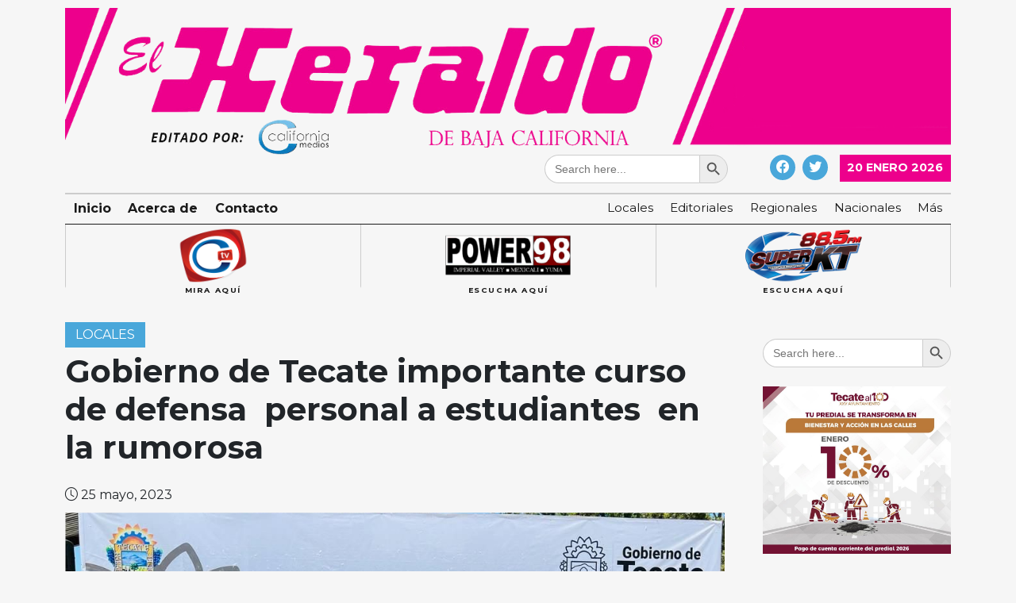

--- FILE ---
content_type: text/html; charset=UTF-8
request_url: https://californiamedios.com/gobierno-de-tecate-importante-curso-de-defensa-personal-a-estudiantes-en-la-rumorosa/
body_size: 15894
content:
<!doctype html>
<html lang="es" prefix="og: http://ogp.me/ns# fb: http://ogp.me/ns/fb#">

<head>
    <meta charset="UTF-8">
    <meta name="viewport" content="width=device-width, initial-scale=1">
    <link rel="profile" href="https://gmpg.org/xfn/11">

    <!-- 	PLAYER OPEN -->
    <!-- Paste the following into the <head>  -->
    <script type="text/javascript" src="https://cdn.jsdelivr.net/npm/clappr@latest/dist/clappr.min.js"></script>

    <style>
        #clappr {
            width: 100%;
            height: 100%;
            position: relative;
            min-height: 320px;
            margin-bottom: 25px;
        }

        #clappr>div {
            width: 100%;
            height: 100%;
            position: absolute;
        }
    </style>

    <!-- 	PLAYER CLOSE -->

    <title>Gobierno de Tecate importante curso de defensa  personal a estudiantes  en la rumorosa  &#8211; California Medios</title>
<script>window.koko_analytics = {"url":"https:\/\/californiamedios.com\/koko-analytics-collect.php","site_url":"https:\/\/californiamedios.com","post_id":56523,"use_cookie":1,"cookie_path":"\/"};</script><meta name='robots' content='max-image-preview:large' />
<link rel='dns-prefetch' href='//cdn.jsdelivr.net' />
<link rel='dns-prefetch' href='//www.googletagmanager.com' />
<link rel='dns-prefetch' href='//fonts.googleapis.com' />
<link rel='dns-prefetch' href='//pagead2.googlesyndication.com' />
<link rel="alternate" type="application/rss+xml" title="California Medios &raquo; Feed" href="https://californiamedios.com/feed/" />
<link rel="alternate" type="application/rss+xml" title="California Medios &raquo; RSS de los comentarios" href="https://californiamedios.com/comments/feed/" />
<link rel="alternate" type="application/rss+xml" title="California Medios &raquo; Gobierno de Tecate importante curso de defensa  personal a estudiantes  en la rumorosa  RSS de los comentarios" href="https://californiamedios.com/gobierno-de-tecate-importante-curso-de-defensa-personal-a-estudiantes-en-la-rumorosa/feed/" />
<link rel="alternate" title="oEmbed (JSON)" type="application/json+oembed" href="https://californiamedios.com/wp-json/oembed/1.0/embed?url=https%3A%2F%2Fcaliforniamedios.com%2Fgobierno-de-tecate-importante-curso-de-defensa-personal-a-estudiantes-en-la-rumorosa%2F" />
<link rel="alternate" title="oEmbed (XML)" type="text/xml+oembed" href="https://californiamedios.com/wp-json/oembed/1.0/embed?url=https%3A%2F%2Fcaliforniamedios.com%2Fgobierno-de-tecate-importante-curso-de-defensa-personal-a-estudiantes-en-la-rumorosa%2F&#038;format=xml" />
<style id='wp-img-auto-sizes-contain-inline-css'>
img:is([sizes=auto i],[sizes^="auto," i]){contain-intrinsic-size:3000px 1500px}
/*# sourceURL=wp-img-auto-sizes-contain-inline-css */
</style>
<style id='wp-emoji-styles-inline-css'>

	img.wp-smiley, img.emoji {
		display: inline !important;
		border: none !important;
		box-shadow: none !important;
		height: 1em !important;
		width: 1em !important;
		margin: 0 0.07em !important;
		vertical-align: -0.1em !important;
		background: none !important;
		padding: 0 !important;
	}
/*# sourceURL=wp-emoji-styles-inline-css */
</style>
<link rel='stylesheet' id='wp-block-library-css' href='https://californiamedios.com/wp-includes/css/dist/block-library/style.min.css?ver=6.9' media='all' />
<style id='wp-block-gallery-inline-css'>
.blocks-gallery-grid:not(.has-nested-images),.wp-block-gallery:not(.has-nested-images){display:flex;flex-wrap:wrap;list-style-type:none;margin:0;padding:0}.blocks-gallery-grid:not(.has-nested-images) .blocks-gallery-image,.blocks-gallery-grid:not(.has-nested-images) .blocks-gallery-item,.wp-block-gallery:not(.has-nested-images) .blocks-gallery-image,.wp-block-gallery:not(.has-nested-images) .blocks-gallery-item{display:flex;flex-direction:column;flex-grow:1;justify-content:center;margin:0 1em 1em 0;position:relative;width:calc(50% - 1em)}.blocks-gallery-grid:not(.has-nested-images) .blocks-gallery-image:nth-of-type(2n),.blocks-gallery-grid:not(.has-nested-images) .blocks-gallery-item:nth-of-type(2n),.wp-block-gallery:not(.has-nested-images) .blocks-gallery-image:nth-of-type(2n),.wp-block-gallery:not(.has-nested-images) .blocks-gallery-item:nth-of-type(2n){margin-right:0}.blocks-gallery-grid:not(.has-nested-images) .blocks-gallery-image figure,.blocks-gallery-grid:not(.has-nested-images) .blocks-gallery-item figure,.wp-block-gallery:not(.has-nested-images) .blocks-gallery-image figure,.wp-block-gallery:not(.has-nested-images) .blocks-gallery-item figure{align-items:flex-end;display:flex;height:100%;justify-content:flex-start;margin:0}.blocks-gallery-grid:not(.has-nested-images) .blocks-gallery-image img,.blocks-gallery-grid:not(.has-nested-images) .blocks-gallery-item img,.wp-block-gallery:not(.has-nested-images) .blocks-gallery-image img,.wp-block-gallery:not(.has-nested-images) .blocks-gallery-item img{display:block;height:auto;max-width:100%;width:auto}.blocks-gallery-grid:not(.has-nested-images) .blocks-gallery-image figcaption,.blocks-gallery-grid:not(.has-nested-images) .blocks-gallery-item figcaption,.wp-block-gallery:not(.has-nested-images) .blocks-gallery-image figcaption,.wp-block-gallery:not(.has-nested-images) .blocks-gallery-item figcaption{background:linear-gradient(0deg,#000000b3,#0000004d 70%,#0000);bottom:0;box-sizing:border-box;color:#fff;font-size:.8em;margin:0;max-height:100%;overflow:auto;padding:3em .77em .7em;position:absolute;text-align:center;width:100%;z-index:2}.blocks-gallery-grid:not(.has-nested-images) .blocks-gallery-image figcaption img,.blocks-gallery-grid:not(.has-nested-images) .blocks-gallery-item figcaption img,.wp-block-gallery:not(.has-nested-images) .blocks-gallery-image figcaption img,.wp-block-gallery:not(.has-nested-images) .blocks-gallery-item figcaption img{display:inline}.blocks-gallery-grid:not(.has-nested-images) figcaption,.wp-block-gallery:not(.has-nested-images) figcaption{flex-grow:1}.blocks-gallery-grid:not(.has-nested-images).is-cropped .blocks-gallery-image a,.blocks-gallery-grid:not(.has-nested-images).is-cropped .blocks-gallery-image img,.blocks-gallery-grid:not(.has-nested-images).is-cropped .blocks-gallery-item a,.blocks-gallery-grid:not(.has-nested-images).is-cropped .blocks-gallery-item img,.wp-block-gallery:not(.has-nested-images).is-cropped .blocks-gallery-image a,.wp-block-gallery:not(.has-nested-images).is-cropped .blocks-gallery-image img,.wp-block-gallery:not(.has-nested-images).is-cropped .blocks-gallery-item a,.wp-block-gallery:not(.has-nested-images).is-cropped .blocks-gallery-item img{flex:1;height:100%;object-fit:cover;width:100%}.blocks-gallery-grid:not(.has-nested-images).columns-1 .blocks-gallery-image,.blocks-gallery-grid:not(.has-nested-images).columns-1 .blocks-gallery-item,.wp-block-gallery:not(.has-nested-images).columns-1 .blocks-gallery-image,.wp-block-gallery:not(.has-nested-images).columns-1 .blocks-gallery-item{margin-right:0;width:100%}@media (min-width:600px){.blocks-gallery-grid:not(.has-nested-images).columns-3 .blocks-gallery-image,.blocks-gallery-grid:not(.has-nested-images).columns-3 .blocks-gallery-item,.wp-block-gallery:not(.has-nested-images).columns-3 .blocks-gallery-image,.wp-block-gallery:not(.has-nested-images).columns-3 .blocks-gallery-item{margin-right:1em;width:calc(33.33333% - .66667em)}.blocks-gallery-grid:not(.has-nested-images).columns-4 .blocks-gallery-image,.blocks-gallery-grid:not(.has-nested-images).columns-4 .blocks-gallery-item,.wp-block-gallery:not(.has-nested-images).columns-4 .blocks-gallery-image,.wp-block-gallery:not(.has-nested-images).columns-4 .blocks-gallery-item{margin-right:1em;width:calc(25% - .75em)}.blocks-gallery-grid:not(.has-nested-images).columns-5 .blocks-gallery-image,.blocks-gallery-grid:not(.has-nested-images).columns-5 .blocks-gallery-item,.wp-block-gallery:not(.has-nested-images).columns-5 .blocks-gallery-image,.wp-block-gallery:not(.has-nested-images).columns-5 .blocks-gallery-item{margin-right:1em;width:calc(20% - .8em)}.blocks-gallery-grid:not(.has-nested-images).columns-6 .blocks-gallery-image,.blocks-gallery-grid:not(.has-nested-images).columns-6 .blocks-gallery-item,.wp-block-gallery:not(.has-nested-images).columns-6 .blocks-gallery-image,.wp-block-gallery:not(.has-nested-images).columns-6 .blocks-gallery-item{margin-right:1em;width:calc(16.66667% - .83333em)}.blocks-gallery-grid:not(.has-nested-images).columns-7 .blocks-gallery-image,.blocks-gallery-grid:not(.has-nested-images).columns-7 .blocks-gallery-item,.wp-block-gallery:not(.has-nested-images).columns-7 .blocks-gallery-image,.wp-block-gallery:not(.has-nested-images).columns-7 .blocks-gallery-item{margin-right:1em;width:calc(14.28571% - .85714em)}.blocks-gallery-grid:not(.has-nested-images).columns-8 .blocks-gallery-image,.blocks-gallery-grid:not(.has-nested-images).columns-8 .blocks-gallery-item,.wp-block-gallery:not(.has-nested-images).columns-8 .blocks-gallery-image,.wp-block-gallery:not(.has-nested-images).columns-8 .blocks-gallery-item{margin-right:1em;width:calc(12.5% - .875em)}.blocks-gallery-grid:not(.has-nested-images).columns-1 .blocks-gallery-image:nth-of-type(1n),.blocks-gallery-grid:not(.has-nested-images).columns-1 .blocks-gallery-item:nth-of-type(1n),.blocks-gallery-grid:not(.has-nested-images).columns-2 .blocks-gallery-image:nth-of-type(2n),.blocks-gallery-grid:not(.has-nested-images).columns-2 .blocks-gallery-item:nth-of-type(2n),.blocks-gallery-grid:not(.has-nested-images).columns-3 .blocks-gallery-image:nth-of-type(3n),.blocks-gallery-grid:not(.has-nested-images).columns-3 .blocks-gallery-item:nth-of-type(3n),.blocks-gallery-grid:not(.has-nested-images).columns-4 .blocks-gallery-image:nth-of-type(4n),.blocks-gallery-grid:not(.has-nested-images).columns-4 .blocks-gallery-item:nth-of-type(4n),.blocks-gallery-grid:not(.has-nested-images).columns-5 .blocks-gallery-image:nth-of-type(5n),.blocks-gallery-grid:not(.has-nested-images).columns-5 .blocks-gallery-item:nth-of-type(5n),.blocks-gallery-grid:not(.has-nested-images).columns-6 .blocks-gallery-image:nth-of-type(6n),.blocks-gallery-grid:not(.has-nested-images).columns-6 .blocks-gallery-item:nth-of-type(6n),.blocks-gallery-grid:not(.has-nested-images).columns-7 .blocks-gallery-image:nth-of-type(7n),.blocks-gallery-grid:not(.has-nested-images).columns-7 .blocks-gallery-item:nth-of-type(7n),.blocks-gallery-grid:not(.has-nested-images).columns-8 .blocks-gallery-image:nth-of-type(8n),.blocks-gallery-grid:not(.has-nested-images).columns-8 .blocks-gallery-item:nth-of-type(8n),.wp-block-gallery:not(.has-nested-images).columns-1 .blocks-gallery-image:nth-of-type(1n),.wp-block-gallery:not(.has-nested-images).columns-1 .blocks-gallery-item:nth-of-type(1n),.wp-block-gallery:not(.has-nested-images).columns-2 .blocks-gallery-image:nth-of-type(2n),.wp-block-gallery:not(.has-nested-images).columns-2 .blocks-gallery-item:nth-of-type(2n),.wp-block-gallery:not(.has-nested-images).columns-3 .blocks-gallery-image:nth-of-type(3n),.wp-block-gallery:not(.has-nested-images).columns-3 .blocks-gallery-item:nth-of-type(3n),.wp-block-gallery:not(.has-nested-images).columns-4 .blocks-gallery-image:nth-of-type(4n),.wp-block-gallery:not(.has-nested-images).columns-4 .blocks-gallery-item:nth-of-type(4n),.wp-block-gallery:not(.has-nested-images).columns-5 .blocks-gallery-image:nth-of-type(5n),.wp-block-gallery:not(.has-nested-images).columns-5 .blocks-gallery-item:nth-of-type(5n),.wp-block-gallery:not(.has-nested-images).columns-6 .blocks-gallery-image:nth-of-type(6n),.wp-block-gallery:not(.has-nested-images).columns-6 .blocks-gallery-item:nth-of-type(6n),.wp-block-gallery:not(.has-nested-images).columns-7 .blocks-gallery-image:nth-of-type(7n),.wp-block-gallery:not(.has-nested-images).columns-7 .blocks-gallery-item:nth-of-type(7n),.wp-block-gallery:not(.has-nested-images).columns-8 .blocks-gallery-image:nth-of-type(8n),.wp-block-gallery:not(.has-nested-images).columns-8 .blocks-gallery-item:nth-of-type(8n){margin-right:0}}.blocks-gallery-grid:not(.has-nested-images) .blocks-gallery-image:last-child,.blocks-gallery-grid:not(.has-nested-images) .blocks-gallery-item:last-child,.wp-block-gallery:not(.has-nested-images) .blocks-gallery-image:last-child,.wp-block-gallery:not(.has-nested-images) .blocks-gallery-item:last-child{margin-right:0}.blocks-gallery-grid:not(.has-nested-images).alignleft,.blocks-gallery-grid:not(.has-nested-images).alignright,.wp-block-gallery:not(.has-nested-images).alignleft,.wp-block-gallery:not(.has-nested-images).alignright{max-width:420px;width:100%}.blocks-gallery-grid:not(.has-nested-images).aligncenter .blocks-gallery-item figure,.wp-block-gallery:not(.has-nested-images).aligncenter .blocks-gallery-item figure{justify-content:center}.wp-block-gallery:not(.is-cropped) .blocks-gallery-item{align-self:flex-start}figure.wp-block-gallery.has-nested-images{align-items:normal}.wp-block-gallery.has-nested-images figure.wp-block-image:not(#individual-image){margin:0;width:calc(50% - var(--wp--style--unstable-gallery-gap, 16px)/2)}.wp-block-gallery.has-nested-images figure.wp-block-image{box-sizing:border-box;display:flex;flex-direction:column;flex-grow:1;justify-content:center;max-width:100%;position:relative}.wp-block-gallery.has-nested-images figure.wp-block-image>a,.wp-block-gallery.has-nested-images figure.wp-block-image>div{flex-direction:column;flex-grow:1;margin:0}.wp-block-gallery.has-nested-images figure.wp-block-image img{display:block;height:auto;max-width:100%!important;width:auto}.wp-block-gallery.has-nested-images figure.wp-block-image figcaption,.wp-block-gallery.has-nested-images figure.wp-block-image:has(figcaption):before{bottom:0;left:0;max-height:100%;position:absolute;right:0}.wp-block-gallery.has-nested-images figure.wp-block-image:has(figcaption):before{backdrop-filter:blur(3px);content:"";height:100%;-webkit-mask-image:linear-gradient(0deg,#000 20%,#0000);mask-image:linear-gradient(0deg,#000 20%,#0000);max-height:40%;pointer-events:none}.wp-block-gallery.has-nested-images figure.wp-block-image figcaption{box-sizing:border-box;color:#fff;font-size:13px;margin:0;overflow:auto;padding:1em;text-align:center;text-shadow:0 0 1.5px #000}.wp-block-gallery.has-nested-images figure.wp-block-image figcaption::-webkit-scrollbar{height:12px;width:12px}.wp-block-gallery.has-nested-images figure.wp-block-image figcaption::-webkit-scrollbar-track{background-color:initial}.wp-block-gallery.has-nested-images figure.wp-block-image figcaption::-webkit-scrollbar-thumb{background-clip:padding-box;background-color:initial;border:3px solid #0000;border-radius:8px}.wp-block-gallery.has-nested-images figure.wp-block-image figcaption:focus-within::-webkit-scrollbar-thumb,.wp-block-gallery.has-nested-images figure.wp-block-image figcaption:focus::-webkit-scrollbar-thumb,.wp-block-gallery.has-nested-images figure.wp-block-image figcaption:hover::-webkit-scrollbar-thumb{background-color:#fffc}.wp-block-gallery.has-nested-images figure.wp-block-image figcaption{scrollbar-color:#0000 #0000;scrollbar-gutter:stable both-edges;scrollbar-width:thin}.wp-block-gallery.has-nested-images figure.wp-block-image figcaption:focus,.wp-block-gallery.has-nested-images figure.wp-block-image figcaption:focus-within,.wp-block-gallery.has-nested-images figure.wp-block-image figcaption:hover{scrollbar-color:#fffc #0000}.wp-block-gallery.has-nested-images figure.wp-block-image figcaption{will-change:transform}@media (hover:none){.wp-block-gallery.has-nested-images figure.wp-block-image figcaption{scrollbar-color:#fffc #0000}}.wp-block-gallery.has-nested-images figure.wp-block-image figcaption{background:linear-gradient(0deg,#0006,#0000)}.wp-block-gallery.has-nested-images figure.wp-block-image figcaption img{display:inline}.wp-block-gallery.has-nested-images figure.wp-block-image figcaption a{color:inherit}.wp-block-gallery.has-nested-images figure.wp-block-image.has-custom-border img{box-sizing:border-box}.wp-block-gallery.has-nested-images figure.wp-block-image.has-custom-border>a,.wp-block-gallery.has-nested-images figure.wp-block-image.has-custom-border>div,.wp-block-gallery.has-nested-images figure.wp-block-image.is-style-rounded>a,.wp-block-gallery.has-nested-images figure.wp-block-image.is-style-rounded>div{flex:1 1 auto}.wp-block-gallery.has-nested-images figure.wp-block-image.has-custom-border figcaption,.wp-block-gallery.has-nested-images figure.wp-block-image.is-style-rounded figcaption{background:none;color:inherit;flex:initial;margin:0;padding:10px 10px 9px;position:relative;text-shadow:none}.wp-block-gallery.has-nested-images figure.wp-block-image.has-custom-border:before,.wp-block-gallery.has-nested-images figure.wp-block-image.is-style-rounded:before{content:none}.wp-block-gallery.has-nested-images figcaption{flex-basis:100%;flex-grow:1;text-align:center}.wp-block-gallery.has-nested-images:not(.is-cropped) figure.wp-block-image:not(#individual-image){margin-bottom:auto;margin-top:0}.wp-block-gallery.has-nested-images.is-cropped figure.wp-block-image:not(#individual-image){align-self:inherit}.wp-block-gallery.has-nested-images.is-cropped figure.wp-block-image:not(#individual-image)>a,.wp-block-gallery.has-nested-images.is-cropped figure.wp-block-image:not(#individual-image)>div:not(.components-drop-zone){display:flex}.wp-block-gallery.has-nested-images.is-cropped figure.wp-block-image:not(#individual-image) a,.wp-block-gallery.has-nested-images.is-cropped figure.wp-block-image:not(#individual-image) img{flex:1 0 0%;height:100%;object-fit:cover;width:100%}.wp-block-gallery.has-nested-images.columns-1 figure.wp-block-image:not(#individual-image){width:100%}@media (min-width:600px){.wp-block-gallery.has-nested-images.columns-3 figure.wp-block-image:not(#individual-image){width:calc(33.33333% - var(--wp--style--unstable-gallery-gap, 16px)*.66667)}.wp-block-gallery.has-nested-images.columns-4 figure.wp-block-image:not(#individual-image){width:calc(25% - var(--wp--style--unstable-gallery-gap, 16px)*.75)}.wp-block-gallery.has-nested-images.columns-5 figure.wp-block-image:not(#individual-image){width:calc(20% - var(--wp--style--unstable-gallery-gap, 16px)*.8)}.wp-block-gallery.has-nested-images.columns-6 figure.wp-block-image:not(#individual-image){width:calc(16.66667% - var(--wp--style--unstable-gallery-gap, 16px)*.83333)}.wp-block-gallery.has-nested-images.columns-7 figure.wp-block-image:not(#individual-image){width:calc(14.28571% - var(--wp--style--unstable-gallery-gap, 16px)*.85714)}.wp-block-gallery.has-nested-images.columns-8 figure.wp-block-image:not(#individual-image){width:calc(12.5% - var(--wp--style--unstable-gallery-gap, 16px)*.875)}.wp-block-gallery.has-nested-images.columns-default figure.wp-block-image:not(#individual-image){width:calc(33.33% - var(--wp--style--unstable-gallery-gap, 16px)*.66667)}.wp-block-gallery.has-nested-images.columns-default figure.wp-block-image:not(#individual-image):first-child:nth-last-child(2),.wp-block-gallery.has-nested-images.columns-default figure.wp-block-image:not(#individual-image):first-child:nth-last-child(2)~figure.wp-block-image:not(#individual-image){width:calc(50% - var(--wp--style--unstable-gallery-gap, 16px)*.5)}.wp-block-gallery.has-nested-images.columns-default figure.wp-block-image:not(#individual-image):first-child:last-child{width:100%}}.wp-block-gallery.has-nested-images.alignleft,.wp-block-gallery.has-nested-images.alignright{max-width:420px;width:100%}.wp-block-gallery.has-nested-images.aligncenter{justify-content:center}
/*# sourceURL=https://californiamedios.com/wp-includes/blocks/gallery/style.min.css */
</style>
<style id='wp-block-image-inline-css'>
.wp-block-image>a,.wp-block-image>figure>a{display:inline-block}.wp-block-image img{box-sizing:border-box;height:auto;max-width:100%;vertical-align:bottom}@media not (prefers-reduced-motion){.wp-block-image img.hide{visibility:hidden}.wp-block-image img.show{animation:show-content-image .4s}}.wp-block-image[style*=border-radius] img,.wp-block-image[style*=border-radius]>a{border-radius:inherit}.wp-block-image.has-custom-border img{box-sizing:border-box}.wp-block-image.aligncenter{text-align:center}.wp-block-image.alignfull>a,.wp-block-image.alignwide>a{width:100%}.wp-block-image.alignfull img,.wp-block-image.alignwide img{height:auto;width:100%}.wp-block-image .aligncenter,.wp-block-image .alignleft,.wp-block-image .alignright,.wp-block-image.aligncenter,.wp-block-image.alignleft,.wp-block-image.alignright{display:table}.wp-block-image .aligncenter>figcaption,.wp-block-image .alignleft>figcaption,.wp-block-image .alignright>figcaption,.wp-block-image.aligncenter>figcaption,.wp-block-image.alignleft>figcaption,.wp-block-image.alignright>figcaption{caption-side:bottom;display:table-caption}.wp-block-image .alignleft{float:left;margin:.5em 1em .5em 0}.wp-block-image .alignright{float:right;margin:.5em 0 .5em 1em}.wp-block-image .aligncenter{margin-left:auto;margin-right:auto}.wp-block-image :where(figcaption){margin-bottom:1em;margin-top:.5em}.wp-block-image.is-style-circle-mask img{border-radius:9999px}@supports ((-webkit-mask-image:none) or (mask-image:none)) or (-webkit-mask-image:none){.wp-block-image.is-style-circle-mask img{border-radius:0;-webkit-mask-image:url('data:image/svg+xml;utf8,<svg viewBox="0 0 100 100" xmlns="http://www.w3.org/2000/svg"><circle cx="50" cy="50" r="50"/></svg>');mask-image:url('data:image/svg+xml;utf8,<svg viewBox="0 0 100 100" xmlns="http://www.w3.org/2000/svg"><circle cx="50" cy="50" r="50"/></svg>');mask-mode:alpha;-webkit-mask-position:center;mask-position:center;-webkit-mask-repeat:no-repeat;mask-repeat:no-repeat;-webkit-mask-size:contain;mask-size:contain}}:root :where(.wp-block-image.is-style-rounded img,.wp-block-image .is-style-rounded img){border-radius:9999px}.wp-block-image figure{margin:0}.wp-lightbox-container{display:flex;flex-direction:column;position:relative}.wp-lightbox-container img{cursor:zoom-in}.wp-lightbox-container img:hover+button{opacity:1}.wp-lightbox-container button{align-items:center;backdrop-filter:blur(16px) saturate(180%);background-color:#5a5a5a40;border:none;border-radius:4px;cursor:zoom-in;display:flex;height:20px;justify-content:center;opacity:0;padding:0;position:absolute;right:16px;text-align:center;top:16px;width:20px;z-index:100}@media not (prefers-reduced-motion){.wp-lightbox-container button{transition:opacity .2s ease}}.wp-lightbox-container button:focus-visible{outline:3px auto #5a5a5a40;outline:3px auto -webkit-focus-ring-color;outline-offset:3px}.wp-lightbox-container button:hover{cursor:pointer;opacity:1}.wp-lightbox-container button:focus{opacity:1}.wp-lightbox-container button:focus,.wp-lightbox-container button:hover,.wp-lightbox-container button:not(:hover):not(:active):not(.has-background){background-color:#5a5a5a40;border:none}.wp-lightbox-overlay{box-sizing:border-box;cursor:zoom-out;height:100vh;left:0;overflow:hidden;position:fixed;top:0;visibility:hidden;width:100%;z-index:100000}.wp-lightbox-overlay .close-button{align-items:center;cursor:pointer;display:flex;justify-content:center;min-height:40px;min-width:40px;padding:0;position:absolute;right:calc(env(safe-area-inset-right) + 16px);top:calc(env(safe-area-inset-top) + 16px);z-index:5000000}.wp-lightbox-overlay .close-button:focus,.wp-lightbox-overlay .close-button:hover,.wp-lightbox-overlay .close-button:not(:hover):not(:active):not(.has-background){background:none;border:none}.wp-lightbox-overlay .lightbox-image-container{height:var(--wp--lightbox-container-height);left:50%;overflow:hidden;position:absolute;top:50%;transform:translate(-50%,-50%);transform-origin:top left;width:var(--wp--lightbox-container-width);z-index:9999999999}.wp-lightbox-overlay .wp-block-image{align-items:center;box-sizing:border-box;display:flex;height:100%;justify-content:center;margin:0;position:relative;transform-origin:0 0;width:100%;z-index:3000000}.wp-lightbox-overlay .wp-block-image img{height:var(--wp--lightbox-image-height);min-height:var(--wp--lightbox-image-height);min-width:var(--wp--lightbox-image-width);width:var(--wp--lightbox-image-width)}.wp-lightbox-overlay .wp-block-image figcaption{display:none}.wp-lightbox-overlay button{background:none;border:none}.wp-lightbox-overlay .scrim{background-color:#fff;height:100%;opacity:.9;position:absolute;width:100%;z-index:2000000}.wp-lightbox-overlay.active{visibility:visible}@media not (prefers-reduced-motion){.wp-lightbox-overlay.active{animation:turn-on-visibility .25s both}.wp-lightbox-overlay.active img{animation:turn-on-visibility .35s both}.wp-lightbox-overlay.show-closing-animation:not(.active){animation:turn-off-visibility .35s both}.wp-lightbox-overlay.show-closing-animation:not(.active) img{animation:turn-off-visibility .25s both}.wp-lightbox-overlay.zoom.active{animation:none;opacity:1;visibility:visible}.wp-lightbox-overlay.zoom.active .lightbox-image-container{animation:lightbox-zoom-in .4s}.wp-lightbox-overlay.zoom.active .lightbox-image-container img{animation:none}.wp-lightbox-overlay.zoom.active .scrim{animation:turn-on-visibility .4s forwards}.wp-lightbox-overlay.zoom.show-closing-animation:not(.active){animation:none}.wp-lightbox-overlay.zoom.show-closing-animation:not(.active) .lightbox-image-container{animation:lightbox-zoom-out .4s}.wp-lightbox-overlay.zoom.show-closing-animation:not(.active) .lightbox-image-container img{animation:none}.wp-lightbox-overlay.zoom.show-closing-animation:not(.active) .scrim{animation:turn-off-visibility .4s forwards}}@keyframes show-content-image{0%{visibility:hidden}99%{visibility:hidden}to{visibility:visible}}@keyframes turn-on-visibility{0%{opacity:0}to{opacity:1}}@keyframes turn-off-visibility{0%{opacity:1;visibility:visible}99%{opacity:0;visibility:visible}to{opacity:0;visibility:hidden}}@keyframes lightbox-zoom-in{0%{transform:translate(calc((-100vw + var(--wp--lightbox-scrollbar-width))/2 + var(--wp--lightbox-initial-left-position)),calc(-50vh + var(--wp--lightbox-initial-top-position))) scale(var(--wp--lightbox-scale))}to{transform:translate(-50%,-50%) scale(1)}}@keyframes lightbox-zoom-out{0%{transform:translate(-50%,-50%) scale(1);visibility:visible}99%{visibility:visible}to{transform:translate(calc((-100vw + var(--wp--lightbox-scrollbar-width))/2 + var(--wp--lightbox-initial-left-position)),calc(-50vh + var(--wp--lightbox-initial-top-position))) scale(var(--wp--lightbox-scale));visibility:hidden}}
/*# sourceURL=https://californiamedios.com/wp-includes/blocks/image/style.min.css */
</style>
<style id='wp-block-paragraph-inline-css'>
.is-small-text{font-size:.875em}.is-regular-text{font-size:1em}.is-large-text{font-size:2.25em}.is-larger-text{font-size:3em}.has-drop-cap:not(:focus):first-letter{float:left;font-size:8.4em;font-style:normal;font-weight:100;line-height:.68;margin:.05em .1em 0 0;text-transform:uppercase}body.rtl .has-drop-cap:not(:focus):first-letter{float:none;margin-left:.1em}p.has-drop-cap.has-background{overflow:hidden}:root :where(p.has-background){padding:1.25em 2.375em}:where(p.has-text-color:not(.has-link-color)) a{color:inherit}p.has-text-align-left[style*="writing-mode:vertical-lr"],p.has-text-align-right[style*="writing-mode:vertical-rl"]{rotate:180deg}
/*# sourceURL=https://californiamedios.com/wp-includes/blocks/paragraph/style.min.css */
</style>
<style id='global-styles-inline-css'>
:root{--wp--preset--aspect-ratio--square: 1;--wp--preset--aspect-ratio--4-3: 4/3;--wp--preset--aspect-ratio--3-4: 3/4;--wp--preset--aspect-ratio--3-2: 3/2;--wp--preset--aspect-ratio--2-3: 2/3;--wp--preset--aspect-ratio--16-9: 16/9;--wp--preset--aspect-ratio--9-16: 9/16;--wp--preset--color--black: #000000;--wp--preset--color--cyan-bluish-gray: #abb8c3;--wp--preset--color--white: #ffffff;--wp--preset--color--pale-pink: #f78da7;--wp--preset--color--vivid-red: #cf2e2e;--wp--preset--color--luminous-vivid-orange: #ff6900;--wp--preset--color--luminous-vivid-amber: #fcb900;--wp--preset--color--light-green-cyan: #7bdcb5;--wp--preset--color--vivid-green-cyan: #00d084;--wp--preset--color--pale-cyan-blue: #8ed1fc;--wp--preset--color--vivid-cyan-blue: #0693e3;--wp--preset--color--vivid-purple: #9b51e0;--wp--preset--gradient--vivid-cyan-blue-to-vivid-purple: linear-gradient(135deg,rgb(6,147,227) 0%,rgb(155,81,224) 100%);--wp--preset--gradient--light-green-cyan-to-vivid-green-cyan: linear-gradient(135deg,rgb(122,220,180) 0%,rgb(0,208,130) 100%);--wp--preset--gradient--luminous-vivid-amber-to-luminous-vivid-orange: linear-gradient(135deg,rgb(252,185,0) 0%,rgb(255,105,0) 100%);--wp--preset--gradient--luminous-vivid-orange-to-vivid-red: linear-gradient(135deg,rgb(255,105,0) 0%,rgb(207,46,46) 100%);--wp--preset--gradient--very-light-gray-to-cyan-bluish-gray: linear-gradient(135deg,rgb(238,238,238) 0%,rgb(169,184,195) 100%);--wp--preset--gradient--cool-to-warm-spectrum: linear-gradient(135deg,rgb(74,234,220) 0%,rgb(151,120,209) 20%,rgb(207,42,186) 40%,rgb(238,44,130) 60%,rgb(251,105,98) 80%,rgb(254,248,76) 100%);--wp--preset--gradient--blush-light-purple: linear-gradient(135deg,rgb(255,206,236) 0%,rgb(152,150,240) 100%);--wp--preset--gradient--blush-bordeaux: linear-gradient(135deg,rgb(254,205,165) 0%,rgb(254,45,45) 50%,rgb(107,0,62) 100%);--wp--preset--gradient--luminous-dusk: linear-gradient(135deg,rgb(255,203,112) 0%,rgb(199,81,192) 50%,rgb(65,88,208) 100%);--wp--preset--gradient--pale-ocean: linear-gradient(135deg,rgb(255,245,203) 0%,rgb(182,227,212) 50%,rgb(51,167,181) 100%);--wp--preset--gradient--electric-grass: linear-gradient(135deg,rgb(202,248,128) 0%,rgb(113,206,126) 100%);--wp--preset--gradient--midnight: linear-gradient(135deg,rgb(2,3,129) 0%,rgb(40,116,252) 100%);--wp--preset--font-size--small: 13px;--wp--preset--font-size--medium: 20px;--wp--preset--font-size--large: 36px;--wp--preset--font-size--x-large: 42px;--wp--preset--spacing--20: 0.44rem;--wp--preset--spacing--30: 0.67rem;--wp--preset--spacing--40: 1rem;--wp--preset--spacing--50: 1.5rem;--wp--preset--spacing--60: 2.25rem;--wp--preset--spacing--70: 3.38rem;--wp--preset--spacing--80: 5.06rem;--wp--preset--shadow--natural: 6px 6px 9px rgba(0, 0, 0, 0.2);--wp--preset--shadow--deep: 12px 12px 50px rgba(0, 0, 0, 0.4);--wp--preset--shadow--sharp: 6px 6px 0px rgba(0, 0, 0, 0.2);--wp--preset--shadow--outlined: 6px 6px 0px -3px rgb(255, 255, 255), 6px 6px rgb(0, 0, 0);--wp--preset--shadow--crisp: 6px 6px 0px rgb(0, 0, 0);}:where(.is-layout-flex){gap: 0.5em;}:where(.is-layout-grid){gap: 0.5em;}body .is-layout-flex{display: flex;}.is-layout-flex{flex-wrap: wrap;align-items: center;}.is-layout-flex > :is(*, div){margin: 0;}body .is-layout-grid{display: grid;}.is-layout-grid > :is(*, div){margin: 0;}:where(.wp-block-columns.is-layout-flex){gap: 2em;}:where(.wp-block-columns.is-layout-grid){gap: 2em;}:where(.wp-block-post-template.is-layout-flex){gap: 1.25em;}:where(.wp-block-post-template.is-layout-grid){gap: 1.25em;}.has-black-color{color: var(--wp--preset--color--black) !important;}.has-cyan-bluish-gray-color{color: var(--wp--preset--color--cyan-bluish-gray) !important;}.has-white-color{color: var(--wp--preset--color--white) !important;}.has-pale-pink-color{color: var(--wp--preset--color--pale-pink) !important;}.has-vivid-red-color{color: var(--wp--preset--color--vivid-red) !important;}.has-luminous-vivid-orange-color{color: var(--wp--preset--color--luminous-vivid-orange) !important;}.has-luminous-vivid-amber-color{color: var(--wp--preset--color--luminous-vivid-amber) !important;}.has-light-green-cyan-color{color: var(--wp--preset--color--light-green-cyan) !important;}.has-vivid-green-cyan-color{color: var(--wp--preset--color--vivid-green-cyan) !important;}.has-pale-cyan-blue-color{color: var(--wp--preset--color--pale-cyan-blue) !important;}.has-vivid-cyan-blue-color{color: var(--wp--preset--color--vivid-cyan-blue) !important;}.has-vivid-purple-color{color: var(--wp--preset--color--vivid-purple) !important;}.has-black-background-color{background-color: var(--wp--preset--color--black) !important;}.has-cyan-bluish-gray-background-color{background-color: var(--wp--preset--color--cyan-bluish-gray) !important;}.has-white-background-color{background-color: var(--wp--preset--color--white) !important;}.has-pale-pink-background-color{background-color: var(--wp--preset--color--pale-pink) !important;}.has-vivid-red-background-color{background-color: var(--wp--preset--color--vivid-red) !important;}.has-luminous-vivid-orange-background-color{background-color: var(--wp--preset--color--luminous-vivid-orange) !important;}.has-luminous-vivid-amber-background-color{background-color: var(--wp--preset--color--luminous-vivid-amber) !important;}.has-light-green-cyan-background-color{background-color: var(--wp--preset--color--light-green-cyan) !important;}.has-vivid-green-cyan-background-color{background-color: var(--wp--preset--color--vivid-green-cyan) !important;}.has-pale-cyan-blue-background-color{background-color: var(--wp--preset--color--pale-cyan-blue) !important;}.has-vivid-cyan-blue-background-color{background-color: var(--wp--preset--color--vivid-cyan-blue) !important;}.has-vivid-purple-background-color{background-color: var(--wp--preset--color--vivid-purple) !important;}.has-black-border-color{border-color: var(--wp--preset--color--black) !important;}.has-cyan-bluish-gray-border-color{border-color: var(--wp--preset--color--cyan-bluish-gray) !important;}.has-white-border-color{border-color: var(--wp--preset--color--white) !important;}.has-pale-pink-border-color{border-color: var(--wp--preset--color--pale-pink) !important;}.has-vivid-red-border-color{border-color: var(--wp--preset--color--vivid-red) !important;}.has-luminous-vivid-orange-border-color{border-color: var(--wp--preset--color--luminous-vivid-orange) !important;}.has-luminous-vivid-amber-border-color{border-color: var(--wp--preset--color--luminous-vivid-amber) !important;}.has-light-green-cyan-border-color{border-color: var(--wp--preset--color--light-green-cyan) !important;}.has-vivid-green-cyan-border-color{border-color: var(--wp--preset--color--vivid-green-cyan) !important;}.has-pale-cyan-blue-border-color{border-color: var(--wp--preset--color--pale-cyan-blue) !important;}.has-vivid-cyan-blue-border-color{border-color: var(--wp--preset--color--vivid-cyan-blue) !important;}.has-vivid-purple-border-color{border-color: var(--wp--preset--color--vivid-purple) !important;}.has-vivid-cyan-blue-to-vivid-purple-gradient-background{background: var(--wp--preset--gradient--vivid-cyan-blue-to-vivid-purple) !important;}.has-light-green-cyan-to-vivid-green-cyan-gradient-background{background: var(--wp--preset--gradient--light-green-cyan-to-vivid-green-cyan) !important;}.has-luminous-vivid-amber-to-luminous-vivid-orange-gradient-background{background: var(--wp--preset--gradient--luminous-vivid-amber-to-luminous-vivid-orange) !important;}.has-luminous-vivid-orange-to-vivid-red-gradient-background{background: var(--wp--preset--gradient--luminous-vivid-orange-to-vivid-red) !important;}.has-very-light-gray-to-cyan-bluish-gray-gradient-background{background: var(--wp--preset--gradient--very-light-gray-to-cyan-bluish-gray) !important;}.has-cool-to-warm-spectrum-gradient-background{background: var(--wp--preset--gradient--cool-to-warm-spectrum) !important;}.has-blush-light-purple-gradient-background{background: var(--wp--preset--gradient--blush-light-purple) !important;}.has-blush-bordeaux-gradient-background{background: var(--wp--preset--gradient--blush-bordeaux) !important;}.has-luminous-dusk-gradient-background{background: var(--wp--preset--gradient--luminous-dusk) !important;}.has-pale-ocean-gradient-background{background: var(--wp--preset--gradient--pale-ocean) !important;}.has-electric-grass-gradient-background{background: var(--wp--preset--gradient--electric-grass) !important;}.has-midnight-gradient-background{background: var(--wp--preset--gradient--midnight) !important;}.has-small-font-size{font-size: var(--wp--preset--font-size--small) !important;}.has-medium-font-size{font-size: var(--wp--preset--font-size--medium) !important;}.has-large-font-size{font-size: var(--wp--preset--font-size--large) !important;}.has-x-large-font-size{font-size: var(--wp--preset--font-size--x-large) !important;}
/*# sourceURL=global-styles-inline-css */
</style>
<style id='core-block-supports-inline-css'>
.wp-block-gallery.wp-block-gallery-1{--wp--style--unstable-gallery-gap:var( --wp--style--gallery-gap-default, var( --gallery-block--gutter-size, var( --wp--style--block-gap, 0.5em ) ) );gap:var( --wp--style--gallery-gap-default, var( --gallery-block--gutter-size, var( --wp--style--block-gap, 0.5em ) ) );}
/*# sourceURL=core-block-supports-inline-css */
</style>

<style id='classic-theme-styles-inline-css'>
/*! This file is auto-generated */
.wp-block-button__link{color:#fff;background-color:#32373c;border-radius:9999px;box-shadow:none;text-decoration:none;padding:calc(.667em + 2px) calc(1.333em + 2px);font-size:1.125em}.wp-block-file__button{background:#32373c;color:#fff;text-decoration:none}
/*# sourceURL=/wp-includes/css/classic-themes.min.css */
</style>
<link rel='stylesheet' id='contact-form-7-css' href='https://californiamedios.com/wp-content/plugins/contact-form-7/includes/css/styles.css?ver=6.0' media='all' />
<link rel='stylesheet' id='ivory-search-styles-css' href='https://californiamedios.com/wp-content/plugins/add-search-to-menu/public/css/ivory-search.min.css?ver=5.5.8' media='all' />
<link rel='stylesheet' id='california-medios-style-css' href='https://californiamedios.com/wp-content/themes/california-medios/style.css?ver=1.0.0' media='all' />
<link rel='stylesheet' id='cm-main-style-css' href='https://californiamedios.com/wp-content/themes/california-medios/css/main.css?ver=6.9' media='all' />
<link rel='stylesheet' id='bootstrap-icons-css' href='https://cdn.jsdelivr.net/npm/bootstrap-icons@1.5.0/font/bootstrap-icons.css?ver=6.9' media='all' />
<link rel='stylesheet' id='Montserrat-css' href='https://fonts.googleapis.com/css2?family=Montserrat%3Awght%40300%3B400%3B700&#038;display=swap&#038;ver=6.9' media='all' />
<script src="https://californiamedios.com/wp-includes/js/jquery/jquery.min.js?ver=3.7.1" id="jquery-core-js"></script>
<script src="https://californiamedios.com/wp-includes/js/jquery/jquery-migrate.min.js?ver=3.4.1" id="jquery-migrate-js"></script>

<!-- Google tag (gtag.js) snippet added by Site Kit -->
<!-- Fragmento de código de Google Analytics añadido por Site Kit -->
<script src="https://www.googletagmanager.com/gtag/js?id=GT-5MJL3B3" id="google_gtagjs-js" async></script>
<script id="google_gtagjs-js-after">
window.dataLayer = window.dataLayer || [];function gtag(){dataLayer.push(arguments);}
gtag("set","linker",{"domains":["californiamedios.com"]});
gtag("js", new Date());
gtag("set", "developer_id.dZTNiMT", true);
gtag("config", "GT-5MJL3B3", {"googlesitekit_post_type":"post"});
//# sourceURL=google_gtagjs-js-after
</script>
<link rel="https://api.w.org/" href="https://californiamedios.com/wp-json/" /><link rel="alternate" title="JSON" type="application/json" href="https://californiamedios.com/wp-json/wp/v2/posts/56523" /><link rel="EditURI" type="application/rsd+xml" title="RSD" href="https://californiamedios.com/xmlrpc.php?rsd" />
<meta name="generator" content="WordPress 6.9" />
<link rel="canonical" href="https://californiamedios.com/gobierno-de-tecate-importante-curso-de-defensa-personal-a-estudiantes-en-la-rumorosa/" />
<link rel='shortlink' href='https://californiamedios.com/?p=56523' />
<meta name="generator" content="Site Kit by Google 1.170.0" /><link rel="pingback" href="https://californiamedios.com/xmlrpc.php">
<!-- Metaetiquetas de Google AdSense añadidas por Site Kit -->
<meta name="google-adsense-platform-account" content="ca-host-pub-2644536267352236">
<meta name="google-adsense-platform-domain" content="sitekit.withgoogle.com">
<!-- Acabar con las metaetiquetas de Google AdSense añadidas por Site Kit -->

<!-- BEGIN Clicky Analytics v2.2.3 Tracking - https://deconf.com/clicky-analytics-dashboard-wordpress/ -->
<script type="text/javascript">
  var clicky_custom = clicky_custom || {};
  clicky_custom.outbound_pattern = ['/go/','/out/'];
</script>

<script async src="//static.getclicky.com/101408776.js"></script>

<!-- END Clicky Analytics v2.2.3 Tracking - https://deconf.com/clicky-analytics-dashboard-wordpress/ -->

		<style type="text/css">
					.site-title a,
			.site-description {
				color: #33a4dd;
			}
				</style>
		<style id="custom-background-css">
body.custom-background { background-color: #f6f6f6; }
</style>
	
<!-- Fragmento de código de Google Adsense añadido por Site Kit -->
<script async src="https://pagead2.googlesyndication.com/pagead/js/adsbygoogle.js?client=ca-pub-2109765532636240&amp;host=ca-host-pub-2644536267352236" crossorigin="anonymous"></script>

<!-- Final del fragmento de código de Google Adsense añadido por Site Kit -->

<!-- START - Open Graph and Twitter Card Tags 3.3.3 -->
 <!-- Facebook Open Graph -->
  <meta property="og:locale" content="es_MX"/>
  <meta property="og:site_name" content="California Medios"/>
  <meta property="og:title" content="Gobierno de Tecate importante curso de defensa  personal a estudiantes  en la rumorosa "/>
  <meta property="og:url" content="https://californiamedios.com/gobierno-de-tecate-importante-curso-de-defensa-personal-a-estudiantes-en-la-rumorosa/"/>
  <meta property="og:type" content="article"/>
  <meta property="og:description" content="Tecate, Baja California a 25 de mayo de 2023.- Para brindar herramientas a los jóvenes que los mantengan alejados de malos hábitos, el Gobierno de Tecate a través del Sistema de Protección Integral de Niñas, Niños y Adolescentes (SIMPINNA), llevo a cabo la clausura del curso de Defensa Personal, imp"/>
  <meta property="og:image" content="https://californiamedios.com/wp-content/plugins/wonderm00ns-simple-facebook-open-graph-tags/fbimg.php?is_home=0&amp;is_front_page=0&amp;object_type=post&amp;post_id=56523&amp;object_id=56523&amp;img=https%253A%252F%252Fcaliforniamedios.com%252Fwp-content%252Fuploads%252F2023%252F05%252F00A20178-2097-4454-AEB8-E84EEEEE7E34.jpeg"/>
  <meta property="og:image:url" content="https://californiamedios.com/wp-content/plugins/wonderm00ns-simple-facebook-open-graph-tags/fbimg.php?is_home=0&amp;is_front_page=0&amp;object_type=post&amp;post_id=56523&amp;object_id=56523&amp;img=https%253A%252F%252Fcaliforniamedios.com%252Fwp-content%252Fuploads%252F2023%252F05%252F00A20178-2097-4454-AEB8-E84EEEEE7E34.jpeg"/>
  <meta property="og:image:secure_url" content="https://californiamedios.com/wp-content/plugins/wonderm00ns-simple-facebook-open-graph-tags/fbimg.php?is_home=0&amp;is_front_page=0&amp;object_type=post&amp;post_id=56523&amp;object_id=56523&amp;img=https%253A%252F%252Fcaliforniamedios.com%252Fwp-content%252Fuploads%252F2023%252F05%252F00A20178-2097-4454-AEB8-E84EEEEE7E34.jpeg"/>
  <meta property="og:image:width" content="1200"/>
  <meta property="og:image:height" content="630"/>
  <meta property="article:published_time" content="2023-05-25T17:02:14-07:00"/>
  <meta property="article:modified_time" content="2023-05-25T17:02:14-07:00" />
  <meta property="og:updated_time" content="2023-05-25T17:02:14-07:00" />
  <meta property="article:section" content="Locales"/>
  <meta property="article:publisher" content="https://www.facebook.com/CaliforniaMedios"/>
 <!-- Google+ / Schema.org -->
 <!-- Twitter Cards -->
  <meta name="twitter:title" content="Gobierno de Tecate importante curso de defensa  personal a estudiantes  en la rumorosa "/>
  <meta name="twitter:url" content="https://californiamedios.com/gobierno-de-tecate-importante-curso-de-defensa-personal-a-estudiantes-en-la-rumorosa/"/>
  <meta name="twitter:description" content="Tecate, Baja California a 25 de mayo de 2023.- Para brindar herramientas a los jóvenes que los mantengan alejados de malos hábitos, el Gobierno de Tecate a través del Sistema de Protección Integral de Niñas, Niños y Adolescentes (SIMPINNA), llevo a cabo la clausura del curso de Defensa Personal, imp"/>
  <meta name="twitter:image" content="https://californiamedios.com/wp-content/plugins/wonderm00ns-simple-facebook-open-graph-tags/fbimg.php?is_home=0&amp;is_front_page=0&amp;object_type=post&amp;post_id=56523&amp;object_id=56523&amp;img=https%253A%252F%252Fcaliforniamedios.com%252Fwp-content%252Fuploads%252F2023%252F05%252F00A20178-2097-4454-AEB8-E84EEEEE7E34.jpeg"/>
  <meta name="twitter:card" content="summary_large_image"/>
  <meta name="twitter:site" content="@californiamedio"/>
 <!-- SEO -->
 <!-- Misc. tags -->
 <!-- is_singular | image overlay -->
<!-- END - Open Graph and Twitter Card Tags 3.3.3 -->
	
</head>

<body class="wp-singular post-template-default single single-post postid-56523 single-format-standard custom-background wp-custom-logo wp-theme-california-medios california-medios">
            <div id="fb-root"></div>
        <script async defer crossorigin="anonymous" src="https://connect.facebook.net/es_LA/sdk.js#xfbml=1&version=v10.0&appId=252050051810474&autoLogAppEvents=1" nonce="Ds9oK0Lo"></script>
            <div id="page" class="site">
        <a class="skip-link screen-reader-text" href="#primary">Skip to content</a>

        <header id="masthead" class="site-header">






            <div class="container">
                                    <div class="site-header__grid site-header__grid--full">
                        <div class="site-branding">
							<a href="https://californiamedios.com/">
                            <img width="1497" height="248" src="https://californiamedios.com/wp-content/uploads/2022/10/california_medios_header.png" class="w-100" alt="" decoding="async" fetchpriority="high" srcset="https://californiamedios.com/wp-content/uploads/2022/10/california_medios_header.png 1497w, https://californiamedios.com/wp-content/uploads/2022/10/california_medios_header-300x50.png 300w, https://californiamedios.com/wp-content/uploads/2022/10/california_medios_header-1024x170.png 1024w, https://californiamedios.com/wp-content/uploads/2022/10/california_medios_header-768x127.png 768w" sizes="(max-width: 1497px) 100vw, 1497px" />							</a>
                        </div>
                        <div class="site-actions d-flex justify-content-end">
                            <div class="site-actions__search">
                                <form  class="is-search-form is-form-style is-form-style-3 is-form-id-4531 " action="https://californiamedios.com/" method="get" role="search" ><label for="is-search-input-4531"><span class="is-screen-reader-text">Search for:</span><input  type="search" id="is-search-input-4531" name="s" value="" class="is-search-input" placeholder="Search here..." autocomplete=off /></label><button type="submit" class="is-search-submit"><span class="is-screen-reader-text">Search Button</span><span class="is-search-icon"><svg focusable="false" aria-label="Search" xmlns="http://www.w3.org/2000/svg" viewBox="0 0 24 24" width="24px"><path d="M15.5 14h-.79l-.28-.27C15.41 12.59 16 11.11 16 9.5 16 5.91 13.09 3 9.5 3S3 5.91 3 9.5 5.91 16 9.5 16c1.61 0 3.09-.59 4.23-1.57l.27.28v.79l5 4.99L20.49 19l-4.99-5zm-6 0C7.01 14 5 11.99 5 9.5S7.01 5 9.5 5 14 7.01 14 9.5 11.99 14 9.5 14z"></path></svg></span></button><input type="hidden" name="id" value="4531" /></form>                            </div>
                            <div class="site-actions__social-media">
                                <ul class="social-media__links">
                                                                            <li><a href="https://www.facebook.com/CaliforniaMedios" target="_blank" rel="noopener" class="rounded-circle"><i class="bi bi-facebook"></i></a></li>
                                                                                                                <li><a href="https://twitter.com/heraldo_bc" target="_blank" rel="noopener" class="rounded-circle"><i class="bi bi-twitter"></i></a></li>
                                                                                                        </ul>
                            </div>
                            <div class="site-actions__zaitung-date">
                                20 enero 2026                            </div>
                        </div>
                        <div class="site-navigation-bar">
                            <nav id="site-navigation" class="main-navigation">
                                <button class="menu-toggle" aria-controls="primary-menu" aria-expanded="false"><i class="bi bi-list"></i></button>
                                <div class="primary-menu-container">
                                    <div class="category-nav"><ul class="category-nav__list"><li><a href="https://californiamedios.com/category/locales/">Locales</a></li><li><a href="https://californiamedios.com/category/editoriales/">Editoriales</a></li><li><a href="https://californiamedios.com/category/regionales/">Regionales</a></li><li><a href="https://californiamedios.com/category/nacionales/">Nacionales</a></li><li><a href="#">Más</a><ul class="category-nav__list__dropdown"><li><a href="https://californiamedios.com/category/internacionales/">Internacionales</a></li><li><a href="https://californiamedios.com/category/salud/">Salud</a></li><li><a href="https://californiamedios.com/category/deportes/">Deportes</a></li><li><a href="https://californiamedios.com/category/policiaca/">Policiaca</a></li><li><a href="https://californiamedios.com/category/cultura-y-sociedad/">Cultura y Sociedad</a></li><li><a href="https://californiamedios.com/category/politica-y-economia/">Política y Economía</a></li><li><a href="https://californiamedios.com/category/espectaculos/">Espectáculos</a></li><li><a href="https://californiamedios.com/category/sin-categoria/">mexico</a></li><li><a href="https://californiamedios.com/category/ciencia-y-tecnologia/">Ciencia Y Tecnología</a></li><li><a href="https://californiamedios.com/category/notas-curiosas/">Notas Curiosas</a></li><li><a href="https://californiamedios.com/category/tecate/">Tecate</a></li></li></ul></ul></div>                                    <div class="menu-menu-principal-container"><ul id="primary-menu" class="nav-menu"><li id="menu-item-15" class="menu-item menu-item-type-custom menu-item-object-custom menu-item-home menu-item-15"><a href="http://californiamedios.com/">Inicio</a></li>
<li id="menu-item-16" class="menu-item menu-item-type-post_type menu-item-object-page menu-item-16"><a href="https://californiamedios.com/acerca-de/">Acerca de</a></li>
<li id="menu-item-18" class="menu-item menu-item-type-post_type menu-item-object-page menu-item-18"><a href="https://californiamedios.com/contacto/">Contacto</a></li>
</ul></div>                                </div>
                            </nav><!-- #site-navigation -->
                        </div>
                    </div>
                                <div class="streaming-nav">
                    <a href="#" id="streamCtv"><img src="https://californiamedios.com/wp-content/themes/california-medios/assets/img/cmtv.png" alt="">
                        <span>Mira aquí</span></a>
                    <a href="#" id="stationPwr"><img src="https://californiamedios.com/wp-content/themes/california-medios/assets/img/pwr98.png" alt="">
                        <span>Escucha aquí</span></a>
                    <a href="#" id="stationKt"><img src="https://californiamedios.com/wp-content/themes/california-medios/assets/img/skt.png" alt="">
                        <span>Escucha aquí</span></a>
                </div>
            </div>



        </header><!-- #masthead -->
<main id="primary" class="site-main">

    <div class="container">
        <div class="row">
            <div class="col-md-9 py-5">
                
<article id="post-56523" class="post-56523 post type-post status-publish format-standard has-post-thumbnail hentry category-locales tag-tecate tag-baja-california tag-locales">

        <div class="single-entry">
        <div class="single-entry__header">
            <div class="single-entry__header__category"><span class="cat-links"><a href="https://californiamedios.com/category/locales/" rel="category tag">Locales</a></span></div>
            <h1 class="single-entry__header__title">Gobierno de Tecate importante curso de defensa  personal a estudiantes  en la rumorosa </h1>            <div class="single-entry__header__time"><span class="posted-on"><i class="bi bi-clock"></i> <time class="entry-date published updated" datetime="2023-05-25T17:02:14-07:00">25 mayo, 2023</time></span></div>
        </div>
        
<div class="post-thumbnail">
    <img width="1024" height="766" src="https://californiamedios.com/wp-content/uploads/2023/05/00A20178-2097-4454-AEB8-E84EEEEE7E34.jpeg" class="attachment-post-thumbnail size-post-thumbnail wp-post-image" alt="" decoding="async" srcset="https://californiamedios.com/wp-content/uploads/2023/05/00A20178-2097-4454-AEB8-E84EEEEE7E34.jpeg 1024w, https://californiamedios.com/wp-content/uploads/2023/05/00A20178-2097-4454-AEB8-E84EEEEE7E34-300x224.jpeg 300w, https://californiamedios.com/wp-content/uploads/2023/05/00A20178-2097-4454-AEB8-E84EEEEE7E34-768x575.jpeg 768w" sizes="(max-width: 1024px) 100vw, 1024px" /></div><!-- .post-thumbnail -->

        <div class="single-entry__body">
            <div class="w-100 pl-5">
                
<p>Tecate, Baja California a 25 de mayo de 2023.- Para brindar herramientas a los jóvenes que los mantengan alejados de malos hábitos, el Gobierno de Tecate a través del Sistema de Protección Integral de Niñas, Niños y Adolescentes (SIMPINNA), llevo a cabo la clausura del curso de Defensa Personal, impartido a alumnos de la Escuela Secundaria Técnica no. 25 Rafael Ramírez Castañeda de la delegación La Rumorosa.</p>



<figure class="wp-block-gallery has-nested-images columns-default is-cropped wp-block-gallery-1 is-layout-flex wp-block-gallery-is-layout-flex">
<figure class="wp-block-image size-large"><img decoding="async" width="1024" height="768" data-id="56526" src="https://californiamedios.com/wp-content/uploads/2023/05/A8DEFFFC-3CEC-469B-8337-F56CF60FF39D.jpeg" alt="" class="wp-image-56526" srcset="https://californiamedios.com/wp-content/uploads/2023/05/A8DEFFFC-3CEC-469B-8337-F56CF60FF39D.jpeg 1024w, https://californiamedios.com/wp-content/uploads/2023/05/A8DEFFFC-3CEC-469B-8337-F56CF60FF39D-300x225.jpeg 300w, https://californiamedios.com/wp-content/uploads/2023/05/A8DEFFFC-3CEC-469B-8337-F56CF60FF39D-768x576.jpeg 768w" sizes="(max-width: 1024px) 100vw, 1024px" /></figure>



<figure class="wp-block-image size-large"><img loading="lazy" decoding="async" width="1024" height="768" data-id="56528" src="https://californiamedios.com/wp-content/uploads/2023/05/089D4DD0-C1E9-4A08-B28C-D2E013DDE68D.jpeg" alt="" class="wp-image-56528" srcset="https://californiamedios.com/wp-content/uploads/2023/05/089D4DD0-C1E9-4A08-B28C-D2E013DDE68D.jpeg 1024w, https://californiamedios.com/wp-content/uploads/2023/05/089D4DD0-C1E9-4A08-B28C-D2E013DDE68D-300x225.jpeg 300w, https://californiamedios.com/wp-content/uploads/2023/05/089D4DD0-C1E9-4A08-B28C-D2E013DDE68D-768x576.jpeg 768w" sizes="auto, (max-width: 1024px) 100vw, 1024px" /></figure>



<figure class="wp-block-image size-large"><img loading="lazy" decoding="async" width="1024" height="768" data-id="56524" src="https://californiamedios.com/wp-content/uploads/2023/05/C51167EC-4464-441C-857E-0D53BA83FE84.jpeg" alt="" class="wp-image-56524" srcset="https://californiamedios.com/wp-content/uploads/2023/05/C51167EC-4464-441C-857E-0D53BA83FE84.jpeg 1024w, https://californiamedios.com/wp-content/uploads/2023/05/C51167EC-4464-441C-857E-0D53BA83FE84-300x225.jpeg 300w, https://californiamedios.com/wp-content/uploads/2023/05/C51167EC-4464-441C-857E-0D53BA83FE84-768x576.jpeg 768w" sizes="auto, (max-width: 1024px) 100vw, 1024px" /></figure>



<figure class="wp-block-image size-large"><img loading="lazy" decoding="async" width="1024" height="768" data-id="56525" src="https://californiamedios.com/wp-content/uploads/2023/05/EBDA3EDC-5D34-4B74-8893-37F643BDBF14.jpeg" alt="" class="wp-image-56525" srcset="https://californiamedios.com/wp-content/uploads/2023/05/EBDA3EDC-5D34-4B74-8893-37F643BDBF14.jpeg 1024w, https://californiamedios.com/wp-content/uploads/2023/05/EBDA3EDC-5D34-4B74-8893-37F643BDBF14-300x225.jpeg 300w, https://californiamedios.com/wp-content/uploads/2023/05/EBDA3EDC-5D34-4B74-8893-37F643BDBF14-768x576.jpeg 768w" sizes="auto, (max-width: 1024px) 100vw, 1024px" /></figure>



<figure class="wp-block-image size-large"><img loading="lazy" decoding="async" width="1024" height="768" data-id="56530" src="https://californiamedios.com/wp-content/uploads/2023/05/0EBB732D-4C43-450D-A1EF-98B4DCFF2C92-1024x768.jpeg" alt="" class="wp-image-56530" srcset="https://californiamedios.com/wp-content/uploads/2023/05/0EBB732D-4C43-450D-A1EF-98B4DCFF2C92-1024x768.jpeg 1024w, https://californiamedios.com/wp-content/uploads/2023/05/0EBB732D-4C43-450D-A1EF-98B4DCFF2C92-300x225.jpeg 300w, https://californiamedios.com/wp-content/uploads/2023/05/0EBB732D-4C43-450D-A1EF-98B4DCFF2C92-768x576.jpeg 768w, https://californiamedios.com/wp-content/uploads/2023/05/0EBB732D-4C43-450D-A1EF-98B4DCFF2C92-1536x1152.jpeg 1536w, https://californiamedios.com/wp-content/uploads/2023/05/0EBB732D-4C43-450D-A1EF-98B4DCFF2C92.jpeg 1600w" sizes="auto, (max-width: 1024px) 100vw, 1024px" /></figure>



<figure class="wp-block-image size-large"><img loading="lazy" decoding="async" width="1024" height="768" data-id="56527" src="https://californiamedios.com/wp-content/uploads/2023/05/B0821440-94BD-4902-A12E-9C634EB0683B.jpeg" alt="" class="wp-image-56527" srcset="https://californiamedios.com/wp-content/uploads/2023/05/B0821440-94BD-4902-A12E-9C634EB0683B.jpeg 1024w, https://californiamedios.com/wp-content/uploads/2023/05/B0821440-94BD-4902-A12E-9C634EB0683B-300x225.jpeg 300w, https://californiamedios.com/wp-content/uploads/2023/05/B0821440-94BD-4902-A12E-9C634EB0683B-768x576.jpeg 768w" sizes="auto, (max-width: 1024px) 100vw, 1024px" /></figure>



<figure class="wp-block-image size-large"><img loading="lazy" decoding="async" width="1024" height="768" data-id="56529" src="https://californiamedios.com/wp-content/uploads/2023/05/E359B9B7-2D51-4828-9FE8-01CBBC98E9E4.jpeg" alt="" class="wp-image-56529" srcset="https://californiamedios.com/wp-content/uploads/2023/05/E359B9B7-2D51-4828-9FE8-01CBBC98E9E4.jpeg 1024w, https://californiamedios.com/wp-content/uploads/2023/05/E359B9B7-2D51-4828-9FE8-01CBBC98E9E4-300x225.jpeg 300w, https://californiamedios.com/wp-content/uploads/2023/05/E359B9B7-2D51-4828-9FE8-01CBBC98E9E4-768x576.jpeg 768w" sizes="auto, (max-width: 1024px) 100vw, 1024px" /></figure>
</figure>



<p>El curso impartido por el instructor Víctor Manuel Núñez Mendoza, colaborador de Prevención del Delito de la Dirección de Seguridad Ciudadana y Tránsito Municipal, brindó herramientas y técnicas practicas a las y los jóvenes de artes marciales mixtas para su defensa personal en caso de algún incidente que ponga en riesgo su integridad física.</p>



<p>Durante la ceremonia de clausura de este curso desarrollado en varias sesiones, el director del plantel educativo, Mtro. Ricardo Pérez Sánchez, agradeció a las autoridades presentes la inclusión del plantel en este sistema a pesar de su lejanía, el cual viene a brindar nuevas perspectivas a los jóvenes, generando además nuevos canales de comunicación y colaboración para atraer más actividades de este tipo.</p>



<p>La coordinadora de SIMPINNA, Lic. Irery Solis, agradeció al director por la apertura del plantel donde fue detectada un área de oportunidad para fortalecer, por lo cual se gestionó por medio de la Secretaría del Ayuntamiento este curso a través de Seguridad Ciudadana para los estudiantes.</p>



<p>A nombre de la directora de la corporación municipal, el coordinador de Programas de Prevención del Delito, Cristian Ivan Ramírez Insunza, agradeció al instructor Víctor Núñez por colaborar de forma desinteresada en pro de la juventud tecatense, brindando herramientas a los jóvenes para que sepan identificar y cómo actuar en situaciones de riesgo.</p>



<p>Para realizar la clausura formal del evento, el Secretario del Ayuntamiento, Mtro. Manuel Cárdenas Rodríguez, remarcó la importancia de este tipo de acercamientos interinstitucionales para poder lograr que los jóvenes sepan cuáles son sus derechos, a que autoridades pueden acudir, así como para regresar a la ciudadanía y a las escuelas fortaleciendo a las niñas, niños y adolescentes.</p>



<p>En el lugar se entregaron reconocimientos por parte del Gobierno de Tecate y del plantel educativo por la coordinación, e igualmente estuvieron presentes jóvenes del Bachillerato Militarizado Enrique Bordes Mangel quienes realizaron una exhibición de tumbling.</p>
            </div>
        </div>
    </div>
	
</article><!-- #post-56523 -->
	<nav class="navigation post-navigation" aria-label="Entradas">
		<h2 class="screen-reader-text">Navegación de entradas</h2>
		<div class="nav-links"><div class="nav-previous"><a href="https://californiamedios.com/inseguridad-impactara-flujo-de-visitantes-en-puente-por-memorial-day-canaco-tijuana/" rel="prev"><span class="nav-subtitle">Previous:</span> <span class="nav-title">Inseguridad impactará flujo de visitantes en &#8216;puente&#8217; por &#8216;Memorial Day&#8217;: Canaco Tijuana</span></a></div><div class="nav-next"><a href="https://californiamedios.com/elabora-cesispe-registro-de-las-personas-privadas-de-la-libertad-en-el-centro-penitenciario-de-el-hongo-i/" rel="next"><span class="nav-subtitle">Next:</span> <span class="nav-title">Elabora CESISPE registro de las personas privadas de la libertad  en el centro penitenciario de el Hongo I</span></a></div></div>
	</nav><div class="fb-comments" data-href="https://californiamedios.com/gobierno-de-tecate-importante-curso-de-defensa-personal-a-estudiantes-en-la-rumorosa/" data-width="100%" data-numposts="5"></div>            </div>
            <div class="col-md-3">
                
<aside id="secondary" class="widget-area">
	<section id="search-2" class="widget widget_search"><form  class="is-search-form is-form-style is-form-style-3 is-form-id-4531 " action="https://californiamedios.com/" method="get" role="search" ><label for="is-search-input-4531"><span class="is-screen-reader-text">Search for:</span><input  type="search" id="is-search-input-4531" name="s" value="" class="is-search-input" placeholder="Search here..." autocomplete=off /></label><button type="submit" class="is-search-submit"><span class="is-screen-reader-text">Search Button</span><span class="is-search-icon"><svg focusable="false" aria-label="Search" xmlns="http://www.w3.org/2000/svg" viewBox="0 0 24 24" width="24px"><path d="M15.5 14h-.79l-.28-.27C15.41 12.59 16 11.11 16 9.5 16 5.91 13.09 3 9.5 3S3 5.91 3 9.5 5.91 16 9.5 16c1.61 0 3.09-.59 4.23-1.57l.27.28v.79l5 4.99L20.49 19l-4.99-5zm-6 0C7.01 14 5 11.99 5 9.5S7.01 5 9.5 5 14 7.01 14 9.5 11.99 14 9.5 14z"></path></svg></span></button></form></section><section id="block-5" class="widget widget_block widget_media_image">
<figure class="wp-block-image size-full"><img loading="lazy" decoding="async" width="900" height="800" src="https://californiamedios.com/wp-content/uploads/2026/01/48ac255a-c196-4d7a-bf9f-5f89ec01f5bf.jpeg" alt="" class="wp-image-143833" srcset="https://californiamedios.com/wp-content/uploads/2026/01/48ac255a-c196-4d7a-bf9f-5f89ec01f5bf.jpeg 900w, https://californiamedios.com/wp-content/uploads/2026/01/48ac255a-c196-4d7a-bf9f-5f89ec01f5bf-300x267.jpeg 300w, https://californiamedios.com/wp-content/uploads/2026/01/48ac255a-c196-4d7a-bf9f-5f89ec01f5bf-768x683.jpeg 768w" sizes="auto, (max-width: 900px) 100vw, 900px" /></figure>
</section><section id="block-7" class="widget widget_block widget_media_image">
<figure class="wp-block-image size-full is-resized"><img loading="lazy" decoding="async" width="2560" height="2560" src="https://californiamedios.com/wp-content/uploads/2025/08/banner-sindicatura-scaled.jpg" alt="" class="wp-image-123134" style="width:691px;height:auto" srcset="https://californiamedios.com/wp-content/uploads/2025/08/banner-sindicatura-scaled.jpg 2560w, https://californiamedios.com/wp-content/uploads/2025/08/banner-sindicatura-300x300.jpg 300w, https://californiamedios.com/wp-content/uploads/2025/08/banner-sindicatura-1024x1024.jpg 1024w, https://californiamedios.com/wp-content/uploads/2025/08/banner-sindicatura-150x150.jpg 150w, https://californiamedios.com/wp-content/uploads/2025/08/banner-sindicatura-768x768.jpg 768w, https://californiamedios.com/wp-content/uploads/2025/08/banner-sindicatura-1536x1536.jpg 1536w, https://californiamedios.com/wp-content/uploads/2025/08/banner-sindicatura-2048x2048.jpg 2048w" sizes="auto, (max-width: 2560px) 100vw, 2560px" /></figure>
</section>
		<section id="recent-posts-2" class="widget widget_recent_entries">
		<h2 class="widget-title">Entradas recientes</h2>
		<ul>
											<li>
					<a href="https://californiamedios.com/quien-es-mary-simon-la-gobernadora-indigena-de-canada-que-se-reune-con-claudia-sheinbaum/">¿Quién es Mary Simon, la gobernadora indígena de Canadá que se reúne con Claudia Sheinbaum?</a>
									</li>
											<li>
					<a href="https://californiamedios.com/gobierno-de-tijuana-recolecta-mas-de-2-mil-arboles-como-parte-de-la-campana-recicla-tu-arbol-navideno-2026/">Gobierno de Tijuana recolecta más de 2 mil árboles como parte de la campaña “Recicla tu Árbol Navideño 2026”</a>
									</li>
											<li>
					<a href="https://californiamedios.com/recolecta-gobierno-de-tijuana-mas-de-40-toneladas-de-basura-en-colonias-de-otay-centenario-y-sanchez-taboada/">Recolecta Gobierno de Tijuana más de 40 toneladas de basura en colonias de Otay Centenario y Sánchez Taboada</a>
									</li>
											<li>
					<a href="https://californiamedios.com/brote-de-sarampion-en-mexico-chihuahua-bajo-control-pero-jalisco-y-chiapas-encienden-las-alertas/">Brote de sarampión en México: Chihuahua bajo control, pero Jalisco y Chiapas encienden las alertas </a>
									</li>
											<li>
					<a href="https://californiamedios.com/sarampion-quienes-deben-vacunarse-david-kershenobich-define-grupos-prioritarios/">Sarampión: ¿quienes deben vacunarse? David Kershenobich define grupos prioritarios </a>
									</li>
					</ul>

		</section><section id="categories-2" class="widget widget_categories"><h2 class="widget-title">Categorías</h2>
			<ul>
					<li class="cat-item cat-item-520"><a href="https://californiamedios.com/category/locales/">Locales</a>
</li>
	<li class="cat-item cat-item-408"><a href="https://californiamedios.com/category/editoriales/">Editoriales</a>
</li>
	<li class="cat-item cat-item-12"><a href="https://californiamedios.com/category/regionales/">Regionales</a>
</li>
	<li class="cat-item cat-item-13"><a href="https://californiamedios.com/category/nacionales/">Nacionales</a>
</li>
	<li class="cat-item cat-item-14"><a href="https://californiamedios.com/category/internacionales/">Internacionales</a>
</li>
	<li class="cat-item cat-item-26"><a href="https://californiamedios.com/category/salud/">Salud</a>
</li>
	<li class="cat-item cat-item-16"><a href="https://californiamedios.com/category/deportes/">Deportes</a>
</li>
	<li class="cat-item cat-item-4"><a href="https://californiamedios.com/category/policiaca/">Policiaca</a>
</li>
	<li class="cat-item cat-item-22"><a href="https://californiamedios.com/category/cultura-y-sociedad/">Cultura y Sociedad</a>
</li>
	<li class="cat-item cat-item-144"><a href="https://californiamedios.com/category/politica-y-economia/">Política y Economía</a>
</li>
	<li class="cat-item cat-item-21"><a href="https://californiamedios.com/category/espectaculos/">Espectáculos</a>
</li>
	<li class="cat-item cat-item-1"><a href="https://californiamedios.com/category/sin-categoria/">mexico</a>
</li>
	<li class="cat-item cat-item-25"><a href="https://californiamedios.com/category/ciencia-y-tecnologia/">Ciencia Y Tecnología</a>
</li>
	<li class="cat-item cat-item-15"><a href="https://californiamedios.com/category/notas-curiosas/">Notas Curiosas</a>
</li>
	<li class="cat-item cat-item-419"><a href="https://californiamedios.com/category/tecate/">Tecate</a>
</li>
			</ul>

			</section><section id="block-13" class="widget widget_block widget_media_image"></section><section id="block-14" class="widget widget_block widget_media_image">
<figure class="wp-block-image size-full is-resized"><img loading="lazy" decoding="async" width="400" height="400" src="https://californiamedios.com/wp-content/uploads/2025/11/zoo-invierno-2025.jpg" alt="" class="wp-image-135547" style="width:656px;height:auto" srcset="https://californiamedios.com/wp-content/uploads/2025/11/zoo-invierno-2025.jpg 400w, https://californiamedios.com/wp-content/uploads/2025/11/zoo-invierno-2025-300x300.jpg 300w, https://californiamedios.com/wp-content/uploads/2025/11/zoo-invierno-2025-150x150.jpg 150w" sizes="auto, (max-width: 400px) 100vw, 400px" /></figure>
</section></aside><!-- #secondary -->
            </div>
        </div>
    </div>

</main><!-- #main -->


<section id="cat-subscribe" class="banner-suscribete">
    <div class="container">
        <div class="row py-5">
            <div class="col-md-12">
                <h3 class="subtitle mb-4 text-center">Suscríbete</h3>
                <script>(function() {
	window.mc4wp = window.mc4wp || {
		listeners: [],
		forms: {
			on: function(evt, cb) {
				window.mc4wp.listeners.push(
					{
						event   : evt,
						callback: cb
					}
				);
			}
		}
	}
})();
</script><!-- Mailchimp for WordPress v4.9.19 - https://wordpress.org/plugins/mailchimp-for-wp/ --><form id="mc4wp-form-1" class="mc4wp-form mc4wp-form-4532" method="post" data-id="4532" data-name="Suscribete" ><div class="mc4wp-form-fields"><p>
	<label>Correo: 
		<input type="email" name="EMAIL" placeholder="Tu email" required />
</label>
</p>

<p>
	<input type="submit" value="Suscribirme" />
</p></div><label style="display: none !important;">Leave this field empty if you're human: <input type="text" name="_mc4wp_honeypot" value="" tabindex="-1" autocomplete="off" /></label><input type="hidden" name="_mc4wp_timestamp" value="1768959995" /><input type="hidden" name="_mc4wp_form_id" value="4532" /><input type="hidden" name="_mc4wp_form_element_id" value="mc4wp-form-1" /><div class="mc4wp-response"></div></form><!-- / Mailchimp for WordPress Plugin -->            </div>
        </div>
    </div>
</section>

<footer id="colophon" class="site-footer">
    <div class="container">
        <div class="row pt-5 pb-4">
            <div class="col-lg-2 col-md-12">
                <img src="https://californiamedios.com/wp-content/themes/california-medios/assets/img/camewhite.png" alt=""
                    class="w-75 d-block mx-auto my-4" style="max-width:220px;">
            </div>
            <div class="col-lg-4 col-md-5 col-sm-6">
                <div class="cm-cats"><h4>Categorias populares</h4><ul class="cm-cats__list"><li><a href="https://californiamedios.com/category/locales/">Locales</a></li><li><a href="https://californiamedios.com/category/editoriales/">Editoriales</a></li><li><a href="https://californiamedios.com/category/regionales/">Regionales</a></li><li><a href="https://californiamedios.com/category/nacionales/">Nacionales</a></li><li><a href="https://californiamedios.com/category/internacionales/">Internacionales</a></li><li><a href="https://californiamedios.com/category/salud/">Salud</a></li><li><a href="https://californiamedios.com/category/deportes/">Deportes</a></li><li><a href="https://californiamedios.com/category/policiaca/">Policiaca</a></li><li><a href="https://californiamedios.com/category/cultura-y-sociedad/">Cultura y Sociedad</a></li><li><a href="https://californiamedios.com/category/politica-y-economia/">Política y Economía</a></li></ul></div>            </div>
            <div class="col-lg-4 col-md-4 col-sm-6">
                <h4>Nosotros</h4>
                <div class="menu-menu-principal-container"><ul id="primary-menu" class="nav-menu"><li class="menu-item menu-item-type-custom menu-item-object-custom menu-item-home menu-item-15"><a href="http://californiamedios.com/">Inicio</a></li>
<li class="menu-item menu-item-type-post_type menu-item-object-page menu-item-16"><a href="https://californiamedios.com/acerca-de/">Acerca de</a></li>
<li class="menu-item menu-item-type-post_type menu-item-object-page menu-item-18"><a href="https://californiamedios.com/contacto/">Contacto</a></li>
</ul></div>            </div>
            <div class="col-lg-2 col-md-3 col-sm-6">
                <h4>Síguenos</h4>
                <ul class="social-media__links">
                                        <li>
                        <a href="https://www.facebook.com/CaliforniaMedios" target="_blank" rel="noopener"
                            class="rounded-circle">
                            <i class="bi bi-facebook"></i>
                            Facebook
                        </a>
                    </li>
                                                            <li>
                        <a href="https://twitter.com/heraldo_bc" target="_blank" rel="noopener"
                            class="rounded-circle">
                            <i class="bi bi-twitter"></i>
                            Facebook
                        </a>
                    </li>
                                        
                </ul>
            </div>
        </div>
        <div class="row py-3 site-info">
            <div class="col-md-8">
                <p class="copy">
                    © Copyright Grupo California Medios Todos los derechos reservados. | By <a href="https://agrafik.com.mx/" target="_blank">Agrafik</a>                </p>
            </div>
            <div class="col-md-4">
                <p class="madeby">
                    <img src="https://californiamedios.com/wp-content/themes/california-medios/assets/img/brands.png" alt="" class="w-100"
                        style="max-width:220px;">
                </p>
            </div>
        </div>
    </div>
</footer><!-- #colophon -->
</div><!-- #page -->

<script type="speculationrules">
{"prefetch":[{"source":"document","where":{"and":[{"href_matches":"/*"},{"not":{"href_matches":["/wp-*.php","/wp-admin/*","/wp-content/uploads/*","/wp-content/*","/wp-content/plugins/*","/wp-content/themes/california-medios/*","/*\\?(.+)"]}},{"not":{"selector_matches":"a[rel~=\"nofollow\"]"}},{"not":{"selector_matches":".no-prefetch, .no-prefetch a"}}]},"eagerness":"conservative"}]}
</script>
<script>(function() {function maybePrefixUrlField () {
  const value = this.value.trim()
  if (value !== '' && value.indexOf('http') !== 0) {
    this.value = 'http://' + value
  }
}

const urlFields = document.querySelectorAll('.mc4wp-form input[type="url"]')
for (let j = 0; j < urlFields.length; j++) {
  urlFields[j].addEventListener('blur', maybePrefixUrlField)
}
})();</script><script src="https://californiamedios.com/wp-includes/js/dist/hooks.min.js?ver=dd5603f07f9220ed27f1" id="wp-hooks-js"></script>
<script src="https://californiamedios.com/wp-includes/js/dist/i18n.min.js?ver=c26c3dc7bed366793375" id="wp-i18n-js"></script>
<script id="wp-i18n-js-after">
wp.i18n.setLocaleData( { 'text direction\u0004ltr': [ 'ltr' ] } );
//# sourceURL=wp-i18n-js-after
</script>
<script src="https://californiamedios.com/wp-content/plugins/contact-form-7/includes/swv/js/index.js?ver=6.0" id="swv-js"></script>
<script id="contact-form-7-js-translations">
( function( domain, translations ) {
	var localeData = translations.locale_data[ domain ] || translations.locale_data.messages;
	localeData[""].domain = domain;
	wp.i18n.setLocaleData( localeData, domain );
} )( "contact-form-7", {"translation-revision-date":"2024-07-11 13:54:29+0000","generator":"GlotPress\/4.0.1","domain":"messages","locale_data":{"messages":{"":{"domain":"messages","plural-forms":"nplurals=2; plural=n != 1;","lang":"es_MX"},"Error:":["Error:"]}},"comment":{"reference":"includes\/js\/index.js"}} );
//# sourceURL=contact-form-7-js-translations
</script>
<script id="contact-form-7-js-before">
var wpcf7 = {
    "api": {
        "root": "https:\/\/californiamedios.com\/wp-json\/",
        "namespace": "contact-form-7\/v1"
    }
};
//# sourceURL=contact-form-7-js-before
</script>
<script src="https://californiamedios.com/wp-content/plugins/contact-form-7/includes/js/index.js?ver=6.0" id="contact-form-7-js"></script>
<script defer src="https://californiamedios.com/wp-content/plugins/koko-analytics/assets/dist/js/script.js?ver=1.4.5" id="koko-analytics-js"></script>
<script src="https://californiamedios.com/wp-content/themes/california-medios/js/navigation.js?ver=1.0.0" id="california-medios-navigation-js"></script>
<script src="https://californiamedios.com/wp-includes/js/comment-reply.min.js?ver=6.9" id="comment-reply-js" async data-wp-strategy="async" fetchpriority="low"></script>
<script src="https://cdn.jsdelivr.net/npm/@popperjs/core@2.9.2/dist/umd/popper.min.js?ver=2.9.2" id="popper_js-js"></script>
<script src="https://cdn.jsdelivr.net/npm/bootstrap@5.0.1/dist/js/bootstrap.min.js?ver=5.0.1" id="bootstrap_js-js"></script>
<script src="https://californiamedios.com/wp-content/themes/california-medios/lib/glide/dist/glide.min.js?ver=5.6.4" id="glide_js-js"></script>
<script src="https://californiamedios.com/wp-content/themes/california-medios/js/sliders.js?ver=1.0.0" id="sliders-js"></script>
<script src="https://californiamedios.com/wp-content/themes/california-medios/js/functions.js?ver=1.0.0" id="my_functions-js"></script>
<script src="https://www.google.com/recaptcha/api.js?render=6LcVr7AaAAAAAD7KzDo4kA1uh6yiFdTKmLWdANZh&amp;ver=3.0" id="google-recaptcha-js"></script>
<script src="https://californiamedios.com/wp-includes/js/dist/vendor/wp-polyfill.min.js?ver=3.15.0" id="wp-polyfill-js"></script>
<script id="wpcf7-recaptcha-js-before">
var wpcf7_recaptcha = {
    "sitekey": "6LcVr7AaAAAAAD7KzDo4kA1uh6yiFdTKmLWdANZh",
    "actions": {
        "homepage": "homepage",
        "contactform": "contactform"
    }
};
//# sourceURL=wpcf7-recaptcha-js-before
</script>
<script src="https://californiamedios.com/wp-content/plugins/contact-form-7/modules/recaptcha/index.js?ver=6.0" id="wpcf7-recaptcha-js"></script>
<script id="ivory-search-scripts-js-extra">
var IvorySearchVars = {"is_analytics_enabled":"1"};
//# sourceURL=ivory-search-scripts-js-extra
</script>
<script src="https://californiamedios.com/wp-content/plugins/add-search-to-menu/public/js/ivory-search.min.js?ver=5.5.8" id="ivory-search-scripts-js"></script>
<script defer src="https://californiamedios.com/wp-content/plugins/mailchimp-for-wp/assets/js/forms.js?ver=4.9.19" id="mc4wp-forms-api-js"></script>
<script id="DebugReport.js-js-before">
var SGPB_DEBUG_POPUP_BUILDER_DETAILS = null;
//# sourceURL=DebugReport.js-js-before
</script>
<script src="https://californiamedios.com/wp-content/plugins/popup-builder/public/js/DebugReport.js?ver=4.3.5" id="DebugReport.js-js"></script>
<script id="wp-emoji-settings" type="application/json">
{"baseUrl":"https://s.w.org/images/core/emoji/17.0.2/72x72/","ext":".png","svgUrl":"https://s.w.org/images/core/emoji/17.0.2/svg/","svgExt":".svg","source":{"concatemoji":"https://californiamedios.com/wp-includes/js/wp-emoji-release.min.js?ver=6.9"}}
</script>
<script type="module">
/*! This file is auto-generated */
const a=JSON.parse(document.getElementById("wp-emoji-settings").textContent),o=(window._wpemojiSettings=a,"wpEmojiSettingsSupports"),s=["flag","emoji"];function i(e){try{var t={supportTests:e,timestamp:(new Date).valueOf()};sessionStorage.setItem(o,JSON.stringify(t))}catch(e){}}function c(e,t,n){e.clearRect(0,0,e.canvas.width,e.canvas.height),e.fillText(t,0,0);t=new Uint32Array(e.getImageData(0,0,e.canvas.width,e.canvas.height).data);e.clearRect(0,0,e.canvas.width,e.canvas.height),e.fillText(n,0,0);const a=new Uint32Array(e.getImageData(0,0,e.canvas.width,e.canvas.height).data);return t.every((e,t)=>e===a[t])}function p(e,t){e.clearRect(0,0,e.canvas.width,e.canvas.height),e.fillText(t,0,0);var n=e.getImageData(16,16,1,1);for(let e=0;e<n.data.length;e++)if(0!==n.data[e])return!1;return!0}function u(e,t,n,a){switch(t){case"flag":return n(e,"\ud83c\udff3\ufe0f\u200d\u26a7\ufe0f","\ud83c\udff3\ufe0f\u200b\u26a7\ufe0f")?!1:!n(e,"\ud83c\udde8\ud83c\uddf6","\ud83c\udde8\u200b\ud83c\uddf6")&&!n(e,"\ud83c\udff4\udb40\udc67\udb40\udc62\udb40\udc65\udb40\udc6e\udb40\udc67\udb40\udc7f","\ud83c\udff4\u200b\udb40\udc67\u200b\udb40\udc62\u200b\udb40\udc65\u200b\udb40\udc6e\u200b\udb40\udc67\u200b\udb40\udc7f");case"emoji":return!a(e,"\ud83e\u1fac8")}return!1}function f(e,t,n,a){let r;const o=(r="undefined"!=typeof WorkerGlobalScope&&self instanceof WorkerGlobalScope?new OffscreenCanvas(300,150):document.createElement("canvas")).getContext("2d",{willReadFrequently:!0}),s=(o.textBaseline="top",o.font="600 32px Arial",{});return e.forEach(e=>{s[e]=t(o,e,n,a)}),s}function r(e){var t=document.createElement("script");t.src=e,t.defer=!0,document.head.appendChild(t)}a.supports={everything:!0,everythingExceptFlag:!0},new Promise(t=>{let n=function(){try{var e=JSON.parse(sessionStorage.getItem(o));if("object"==typeof e&&"number"==typeof e.timestamp&&(new Date).valueOf()<e.timestamp+604800&&"object"==typeof e.supportTests)return e.supportTests}catch(e){}return null}();if(!n){if("undefined"!=typeof Worker&&"undefined"!=typeof OffscreenCanvas&&"undefined"!=typeof URL&&URL.createObjectURL&&"undefined"!=typeof Blob)try{var e="postMessage("+f.toString()+"("+[JSON.stringify(s),u.toString(),c.toString(),p.toString()].join(",")+"));",a=new Blob([e],{type:"text/javascript"});const r=new Worker(URL.createObjectURL(a),{name:"wpTestEmojiSupports"});return void(r.onmessage=e=>{i(n=e.data),r.terminate(),t(n)})}catch(e){}i(n=f(s,u,c,p))}t(n)}).then(e=>{for(const n in e)a.supports[n]=e[n],a.supports.everything=a.supports.everything&&a.supports[n],"flag"!==n&&(a.supports.everythingExceptFlag=a.supports.everythingExceptFlag&&a.supports[n]);var t;a.supports.everythingExceptFlag=a.supports.everythingExceptFlag&&!a.supports.flag,a.supports.everything||((t=a.source||{}).concatemoji?r(t.concatemoji):t.wpemoji&&t.twemoji&&(r(t.twemoji),r(t.wpemoji)))});
//# sourceURL=https://californiamedios.com/wp-includes/js/wp-emoji-loader.min.js
</script>

</body>

</html>

--- FILE ---
content_type: text/html; charset=utf-8
request_url: https://www.google.com/recaptcha/api2/aframe
body_size: -90
content:
<!DOCTYPE HTML><html><head><meta http-equiv="content-type" content="text/html; charset=UTF-8"></head><body><script nonce="G0zctXlpIuGBK9Q4nGGpqg">/** Anti-fraud and anti-abuse applications only. See google.com/recaptcha */ try{var clients={'sodar':'https://pagead2.googlesyndication.com/pagead/sodar?'};window.addEventListener("message",function(a){try{if(a.source===window.parent){var b=JSON.parse(a.data);var c=clients[b['id']];if(c){var d=document.createElement('img');d.src=c+b['params']+'&rc='+(localStorage.getItem("rc::a")?sessionStorage.getItem("rc::b"):"");window.document.body.appendChild(d);sessionStorage.setItem("rc::e",parseInt(sessionStorage.getItem("rc::e")||0)+1);localStorage.setItem("rc::h",'1768959999172');}}}catch(b){}});window.parent.postMessage("_grecaptcha_ready", "*");}catch(b){}</script></body></html>